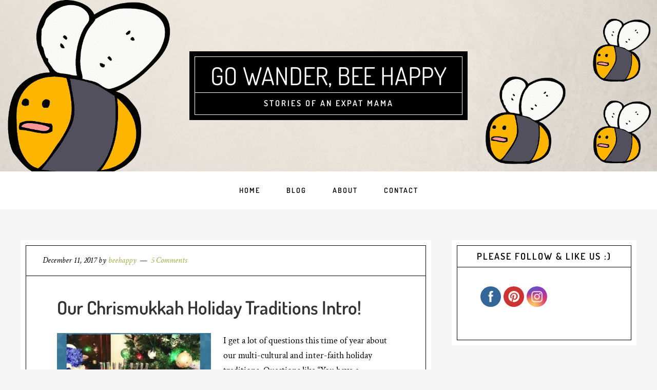

--- FILE ---
content_type: text/html; charset=UTF-8
request_url: https://beehappy.ca/tag/jewish-christmas/
body_size: 11372
content:
<!DOCTYPE html>
<html lang="en-US">
<head >
<meta charset="UTF-8" />
<meta name="viewport" content="width=device-width, initial-scale=1" />
<meta name='robots' content='index, follow, max-image-preview:large, max-snippet:-1, max-video-preview:-1' />
	<style>img:is([sizes="auto" i], [sizes^="auto," i]) { contain-intrinsic-size: 3000px 1500px }</style>
	
	<!-- This site is optimized with the Yoast SEO plugin v26.6 - https://yoast.com/wordpress/plugins/seo/ -->
	<title>jewish christmas Archives - Go Wander, Bee Happy</title>
	<link rel="canonical" href="https://beehappy.ca/tag/jewish-christmas/" />
	<meta property="og:locale" content="en_US" />
	<meta property="og:type" content="article" />
	<meta property="og:title" content="jewish christmas Archives - Go Wander, Bee Happy" />
	<meta property="og:url" content="https://beehappy.ca/tag/jewish-christmas/" />
	<meta property="og:site_name" content="Go Wander, Bee Happy" />
	<meta name="twitter:card" content="summary_large_image" />
	<script type="application/ld+json" class="yoast-schema-graph">{"@context":"https://schema.org","@graph":[{"@type":"CollectionPage","@id":"https://beehappy.ca/tag/jewish-christmas/","url":"https://beehappy.ca/tag/jewish-christmas/","name":"jewish christmas Archives - Go Wander, Bee Happy","isPartOf":{"@id":"https://beehappy.ca/#website"},"primaryImageOfPage":{"@id":"https://beehappy.ca/tag/jewish-christmas/#primaryimage"},"image":{"@id":"https://beehappy.ca/tag/jewish-christmas/#primaryimage"},"thumbnailUrl":"https://beehappy.ca/wp-content/uploads/2017/12/D3553359-122F-4C37-A732-8A024474F0C7.jpeg","breadcrumb":{"@id":"https://beehappy.ca/tag/jewish-christmas/#breadcrumb"},"inLanguage":"en-US"},{"@type":"ImageObject","inLanguage":"en-US","@id":"https://beehappy.ca/tag/jewish-christmas/#primaryimage","url":"https://beehappy.ca/wp-content/uploads/2017/12/D3553359-122F-4C37-A732-8A024474F0C7.jpeg","contentUrl":"https://beehappy.ca/wp-content/uploads/2017/12/D3553359-122F-4C37-A732-8A024474F0C7.jpeg","width":2078,"height":1386,"caption":"Chrismukkah tree and menorah"},{"@type":"BreadcrumbList","@id":"https://beehappy.ca/tag/jewish-christmas/#breadcrumb","itemListElement":[{"@type":"ListItem","position":1,"name":"Home","item":"https://beehappy.ca/"},{"@type":"ListItem","position":2,"name":"jewish christmas"}]},{"@type":"WebSite","@id":"https://beehappy.ca/#website","url":"https://beehappy.ca/","name":"Go Wander, Bee Happy","description":"Stories of an expat mama","potentialAction":[{"@type":"SearchAction","target":{"@type":"EntryPoint","urlTemplate":"https://beehappy.ca/?s={search_term_string}"},"query-input":{"@type":"PropertyValueSpecification","valueRequired":true,"valueName":"search_term_string"}}],"inLanguage":"en-US"}]}</script>
	<!-- / Yoast SEO plugin. -->




<link rel="alternate" type="application/rss+xml" title="Go Wander, Bee Happy &raquo; Feed" href="https://beehappy.ca/feed/" />
<link rel="alternate" type="application/rss+xml" title="Go Wander, Bee Happy &raquo; Comments Feed" href="https://beehappy.ca/comments/feed/" />
<link rel="alternate" type="application/rss+xml" title="Go Wander, Bee Happy &raquo; jewish christmas Tag Feed" href="https://beehappy.ca/tag/jewish-christmas/feed/" />
<link data-minify="1" rel='stylesheet' id='twb-open-sans-css' href='https://beehappy.ca/wp-content/cache/min/1/wp-content/uploads/omgf/twb-open-sans/twb-open-sans.css?ver=1767221130' type='text/css' media='all' />
<link data-minify="1" rel='stylesheet' id='twb-global-css' href='https://beehappy.ca/wp-content/cache/min/1/wp-content/plugins/wd-instagram-feed/booster/assets/css/global.css?ver=1767221130' type='text/css' media='all' />
<link data-minify="1" rel='stylesheet' id='cafe-pro-theme-css' href='https://beehappy.ca/wp-content/cache/min/1/wp-content/themes/cafe-pro/style.css?ver=1767221130' type='text/css' media='all' />
<style id='cafe-pro-theme-inline-css' type='text/css'>

		.front-page-header {
			background-image: url(//beehappy.ca/wp-content/uploads/2017/05/Header7.png);
		}
		
		.front-page-2 {
			background-image: url(//beehappy.ca/wp-content/uploads/2017/05/sandwich.jpg);
		}
		
		.front-page-4 {
			background-image: url(//beehappy.ca/wp-content/themes/cafe-pro/images/bg-4.jpg);
		}
		
</style>
<style id='wp-emoji-styles-inline-css' type='text/css'>

	img.wp-smiley, img.emoji {
		display: inline !important;
		border: none !important;
		box-shadow: none !important;
		height: 1em !important;
		width: 1em !important;
		margin: 0 0.07em !important;
		vertical-align: -0.1em !important;
		background: none !important;
		padding: 0 !important;
	}
</style>
<link rel='stylesheet' id='wp-block-library-css' href='https://beehappy.ca/wp-includes/css/dist/block-library/style.min.css?ver=6.8.3' type='text/css' media='all' />
<style id='classic-theme-styles-inline-css' type='text/css'>
/*! This file is auto-generated */
.wp-block-button__link{color:#fff;background-color:#32373c;border-radius:9999px;box-shadow:none;text-decoration:none;padding:calc(.667em + 2px) calc(1.333em + 2px);font-size:1.125em}.wp-block-file__button{background:#32373c;color:#fff;text-decoration:none}
</style>
<style id='global-styles-inline-css' type='text/css'>
:root{--wp--preset--aspect-ratio--square: 1;--wp--preset--aspect-ratio--4-3: 4/3;--wp--preset--aspect-ratio--3-4: 3/4;--wp--preset--aspect-ratio--3-2: 3/2;--wp--preset--aspect-ratio--2-3: 2/3;--wp--preset--aspect-ratio--16-9: 16/9;--wp--preset--aspect-ratio--9-16: 9/16;--wp--preset--color--black: #000000;--wp--preset--color--cyan-bluish-gray: #abb8c3;--wp--preset--color--white: #ffffff;--wp--preset--color--pale-pink: #f78da7;--wp--preset--color--vivid-red: #cf2e2e;--wp--preset--color--luminous-vivid-orange: #ff6900;--wp--preset--color--luminous-vivid-amber: #fcb900;--wp--preset--color--light-green-cyan: #7bdcb5;--wp--preset--color--vivid-green-cyan: #00d084;--wp--preset--color--pale-cyan-blue: #8ed1fc;--wp--preset--color--vivid-cyan-blue: #0693e3;--wp--preset--color--vivid-purple: #9b51e0;--wp--preset--gradient--vivid-cyan-blue-to-vivid-purple: linear-gradient(135deg,rgba(6,147,227,1) 0%,rgb(155,81,224) 100%);--wp--preset--gradient--light-green-cyan-to-vivid-green-cyan: linear-gradient(135deg,rgb(122,220,180) 0%,rgb(0,208,130) 100%);--wp--preset--gradient--luminous-vivid-amber-to-luminous-vivid-orange: linear-gradient(135deg,rgba(252,185,0,1) 0%,rgba(255,105,0,1) 100%);--wp--preset--gradient--luminous-vivid-orange-to-vivid-red: linear-gradient(135deg,rgba(255,105,0,1) 0%,rgb(207,46,46) 100%);--wp--preset--gradient--very-light-gray-to-cyan-bluish-gray: linear-gradient(135deg,rgb(238,238,238) 0%,rgb(169,184,195) 100%);--wp--preset--gradient--cool-to-warm-spectrum: linear-gradient(135deg,rgb(74,234,220) 0%,rgb(151,120,209) 20%,rgb(207,42,186) 40%,rgb(238,44,130) 60%,rgb(251,105,98) 80%,rgb(254,248,76) 100%);--wp--preset--gradient--blush-light-purple: linear-gradient(135deg,rgb(255,206,236) 0%,rgb(152,150,240) 100%);--wp--preset--gradient--blush-bordeaux: linear-gradient(135deg,rgb(254,205,165) 0%,rgb(254,45,45) 50%,rgb(107,0,62) 100%);--wp--preset--gradient--luminous-dusk: linear-gradient(135deg,rgb(255,203,112) 0%,rgb(199,81,192) 50%,rgb(65,88,208) 100%);--wp--preset--gradient--pale-ocean: linear-gradient(135deg,rgb(255,245,203) 0%,rgb(182,227,212) 50%,rgb(51,167,181) 100%);--wp--preset--gradient--electric-grass: linear-gradient(135deg,rgb(202,248,128) 0%,rgb(113,206,126) 100%);--wp--preset--gradient--midnight: linear-gradient(135deg,rgb(2,3,129) 0%,rgb(40,116,252) 100%);--wp--preset--font-size--small: 13px;--wp--preset--font-size--medium: 20px;--wp--preset--font-size--large: 36px;--wp--preset--font-size--x-large: 42px;--wp--preset--spacing--20: 0.44rem;--wp--preset--spacing--30: 0.67rem;--wp--preset--spacing--40: 1rem;--wp--preset--spacing--50: 1.5rem;--wp--preset--spacing--60: 2.25rem;--wp--preset--spacing--70: 3.38rem;--wp--preset--spacing--80: 5.06rem;--wp--preset--shadow--natural: 6px 6px 9px rgba(0, 0, 0, 0.2);--wp--preset--shadow--deep: 12px 12px 50px rgba(0, 0, 0, 0.4);--wp--preset--shadow--sharp: 6px 6px 0px rgba(0, 0, 0, 0.2);--wp--preset--shadow--outlined: 6px 6px 0px -3px rgba(255, 255, 255, 1), 6px 6px rgba(0, 0, 0, 1);--wp--preset--shadow--crisp: 6px 6px 0px rgba(0, 0, 0, 1);}:where(.is-layout-flex){gap: 0.5em;}:where(.is-layout-grid){gap: 0.5em;}body .is-layout-flex{display: flex;}.is-layout-flex{flex-wrap: wrap;align-items: center;}.is-layout-flex > :is(*, div){margin: 0;}body .is-layout-grid{display: grid;}.is-layout-grid > :is(*, div){margin: 0;}:where(.wp-block-columns.is-layout-flex){gap: 2em;}:where(.wp-block-columns.is-layout-grid){gap: 2em;}:where(.wp-block-post-template.is-layout-flex){gap: 1.25em;}:where(.wp-block-post-template.is-layout-grid){gap: 1.25em;}.has-black-color{color: var(--wp--preset--color--black) !important;}.has-cyan-bluish-gray-color{color: var(--wp--preset--color--cyan-bluish-gray) !important;}.has-white-color{color: var(--wp--preset--color--white) !important;}.has-pale-pink-color{color: var(--wp--preset--color--pale-pink) !important;}.has-vivid-red-color{color: var(--wp--preset--color--vivid-red) !important;}.has-luminous-vivid-orange-color{color: var(--wp--preset--color--luminous-vivid-orange) !important;}.has-luminous-vivid-amber-color{color: var(--wp--preset--color--luminous-vivid-amber) !important;}.has-light-green-cyan-color{color: var(--wp--preset--color--light-green-cyan) !important;}.has-vivid-green-cyan-color{color: var(--wp--preset--color--vivid-green-cyan) !important;}.has-pale-cyan-blue-color{color: var(--wp--preset--color--pale-cyan-blue) !important;}.has-vivid-cyan-blue-color{color: var(--wp--preset--color--vivid-cyan-blue) !important;}.has-vivid-purple-color{color: var(--wp--preset--color--vivid-purple) !important;}.has-black-background-color{background-color: var(--wp--preset--color--black) !important;}.has-cyan-bluish-gray-background-color{background-color: var(--wp--preset--color--cyan-bluish-gray) !important;}.has-white-background-color{background-color: var(--wp--preset--color--white) !important;}.has-pale-pink-background-color{background-color: var(--wp--preset--color--pale-pink) !important;}.has-vivid-red-background-color{background-color: var(--wp--preset--color--vivid-red) !important;}.has-luminous-vivid-orange-background-color{background-color: var(--wp--preset--color--luminous-vivid-orange) !important;}.has-luminous-vivid-amber-background-color{background-color: var(--wp--preset--color--luminous-vivid-amber) !important;}.has-light-green-cyan-background-color{background-color: var(--wp--preset--color--light-green-cyan) !important;}.has-vivid-green-cyan-background-color{background-color: var(--wp--preset--color--vivid-green-cyan) !important;}.has-pale-cyan-blue-background-color{background-color: var(--wp--preset--color--pale-cyan-blue) !important;}.has-vivid-cyan-blue-background-color{background-color: var(--wp--preset--color--vivid-cyan-blue) !important;}.has-vivid-purple-background-color{background-color: var(--wp--preset--color--vivid-purple) !important;}.has-black-border-color{border-color: var(--wp--preset--color--black) !important;}.has-cyan-bluish-gray-border-color{border-color: var(--wp--preset--color--cyan-bluish-gray) !important;}.has-white-border-color{border-color: var(--wp--preset--color--white) !important;}.has-pale-pink-border-color{border-color: var(--wp--preset--color--pale-pink) !important;}.has-vivid-red-border-color{border-color: var(--wp--preset--color--vivid-red) !important;}.has-luminous-vivid-orange-border-color{border-color: var(--wp--preset--color--luminous-vivid-orange) !important;}.has-luminous-vivid-amber-border-color{border-color: var(--wp--preset--color--luminous-vivid-amber) !important;}.has-light-green-cyan-border-color{border-color: var(--wp--preset--color--light-green-cyan) !important;}.has-vivid-green-cyan-border-color{border-color: var(--wp--preset--color--vivid-green-cyan) !important;}.has-pale-cyan-blue-border-color{border-color: var(--wp--preset--color--pale-cyan-blue) !important;}.has-vivid-cyan-blue-border-color{border-color: var(--wp--preset--color--vivid-cyan-blue) !important;}.has-vivid-purple-border-color{border-color: var(--wp--preset--color--vivid-purple) !important;}.has-vivid-cyan-blue-to-vivid-purple-gradient-background{background: var(--wp--preset--gradient--vivid-cyan-blue-to-vivid-purple) !important;}.has-light-green-cyan-to-vivid-green-cyan-gradient-background{background: var(--wp--preset--gradient--light-green-cyan-to-vivid-green-cyan) !important;}.has-luminous-vivid-amber-to-luminous-vivid-orange-gradient-background{background: var(--wp--preset--gradient--luminous-vivid-amber-to-luminous-vivid-orange) !important;}.has-luminous-vivid-orange-to-vivid-red-gradient-background{background: var(--wp--preset--gradient--luminous-vivid-orange-to-vivid-red) !important;}.has-very-light-gray-to-cyan-bluish-gray-gradient-background{background: var(--wp--preset--gradient--very-light-gray-to-cyan-bluish-gray) !important;}.has-cool-to-warm-spectrum-gradient-background{background: var(--wp--preset--gradient--cool-to-warm-spectrum) !important;}.has-blush-light-purple-gradient-background{background: var(--wp--preset--gradient--blush-light-purple) !important;}.has-blush-bordeaux-gradient-background{background: var(--wp--preset--gradient--blush-bordeaux) !important;}.has-luminous-dusk-gradient-background{background: var(--wp--preset--gradient--luminous-dusk) !important;}.has-pale-ocean-gradient-background{background: var(--wp--preset--gradient--pale-ocean) !important;}.has-electric-grass-gradient-background{background: var(--wp--preset--gradient--electric-grass) !important;}.has-midnight-gradient-background{background: var(--wp--preset--gradient--midnight) !important;}.has-small-font-size{font-size: var(--wp--preset--font-size--small) !important;}.has-medium-font-size{font-size: var(--wp--preset--font-size--medium) !important;}.has-large-font-size{font-size: var(--wp--preset--font-size--large) !important;}.has-x-large-font-size{font-size: var(--wp--preset--font-size--x-large) !important;}
:where(.wp-block-post-template.is-layout-flex){gap: 1.25em;}:where(.wp-block-post-template.is-layout-grid){gap: 1.25em;}
:where(.wp-block-columns.is-layout-flex){gap: 2em;}:where(.wp-block-columns.is-layout-grid){gap: 2em;}
:root :where(.wp-block-pullquote){font-size: 1.5em;line-height: 1.6;}
</style>
<link data-minify="1" rel='stylesheet' id='SFSImainCss-css' href='https://beehappy.ca/wp-content/cache/min/1/wp-content/plugins/ultimate-social-media-icons/css/sfsi-style.css?ver=1767221130' type='text/css' media='all' />
<link data-minify="1" rel='stylesheet' id='dashicons-css' href='https://beehappy.ca/wp-content/cache/min/1/wp-includes/css/dashicons.min.css?ver=1767221130' type='text/css' media='all' />
<link data-minify="1" rel='stylesheet' id='google-fonts-css' href='https://beehappy.ca/wp-content/cache/min/1/wp-content/uploads/omgf/google-fonts/google-fonts.css?ver=1767221130' type='text/css' media='all' />
<style id='rocket-lazyload-inline-css' type='text/css'>
.rll-youtube-player{position:relative;padding-bottom:56.23%;height:0;overflow:hidden;max-width:100%;}.rll-youtube-player:focus-within{outline: 2px solid currentColor;outline-offset: 5px;}.rll-youtube-player iframe{position:absolute;top:0;left:0;width:100%;height:100%;z-index:100;background:0 0}.rll-youtube-player img{bottom:0;display:block;left:0;margin:auto;max-width:100%;width:100%;position:absolute;right:0;top:0;border:none;height:auto;-webkit-transition:.4s all;-moz-transition:.4s all;transition:.4s all}.rll-youtube-player img:hover{-webkit-filter:brightness(75%)}.rll-youtube-player .play{height:100%;width:100%;left:0;top:0;position:absolute;background:url(https://beehappy.ca/wp-content/plugins/wp-rocket/assets/img/youtube.png) no-repeat center;background-color: transparent !important;cursor:pointer;border:none;}
</style>
<script type="text/javascript" src="https://beehappy.ca/wp-includes/js/jquery/jquery.min.js?ver=3.7.1" id="jquery-core-js" data-rocket-defer defer></script>
<script type="text/javascript" src="https://beehappy.ca/wp-includes/js/jquery/jquery-migrate.min.js?ver=3.4.1" id="jquery-migrate-js" data-rocket-defer defer></script>
<script data-minify="1" type="text/javascript" src="https://beehappy.ca/wp-content/cache/min/1/wp-content/plugins/wd-instagram-feed/booster/assets/js/circle-progress.js?ver=1767221130" id="twb-circle-js" data-rocket-defer defer></script>
<script type="text/javascript" id="twb-global-js-extra">
/* <![CDATA[ */
var twb = {"nonce":"b24b4f4d0c","ajax_url":"https:\/\/beehappy.ca\/wp-admin\/admin-ajax.php","plugin_url":"https:\/\/beehappy.ca\/wp-content\/plugins\/wd-instagram-feed\/booster","href":"https:\/\/beehappy.ca\/wp-admin\/admin.php?page=twb_instagram-feed"};
var twb = {"nonce":"b24b4f4d0c","ajax_url":"https:\/\/beehappy.ca\/wp-admin\/admin-ajax.php","plugin_url":"https:\/\/beehappy.ca\/wp-content\/plugins\/wd-instagram-feed\/booster","href":"https:\/\/beehappy.ca\/wp-admin\/admin.php?page=twb_instagram-feed"};
/* ]]> */
</script>
<script data-minify="1" type="text/javascript" src="https://beehappy.ca/wp-content/cache/min/1/wp-content/plugins/wd-instagram-feed/booster/assets/js/global.js?ver=1767221130" id="twb-global-js" data-rocket-defer defer></script>
<script data-minify="1" type="text/javascript" src="https://beehappy.ca/wp-content/cache/min/1/wp-content/themes/cafe-pro/js/global.js?ver=1767221130" id="global-script-js" data-rocket-defer defer></script>
<link rel="https://api.w.org/" href="https://beehappy.ca/wp-json/" /><link rel="alternate" title="JSON" type="application/json" href="https://beehappy.ca/wp-json/wp/v2/tags/144" /><link rel="EditURI" type="application/rsd+xml" title="RSD" href="https://beehappy.ca/xmlrpc.php?rsd" />
<meta name="follow.[base64]" content="MlkBuVkMA1At5WSCM688"/><link rel="icon" href="https://beehappy.ca/wp-content/themes/cafe-pro/images/favicon.ico" />
<link rel="pingback" href="https://beehappy.ca/xmlrpc.php" />
<!-- Global site tag (gtag.js) - Google Analytics -->
<script async src="https://www.googletagmanager.com/gtag/js?id=UA-109167169-1"></script>
<script>
  window.dataLayer = window.dataLayer || [];
  function gtag(){dataLayer.push(arguments);}
  gtag('js', new Date());

  gtag('config', 'UA-109167169-1');
</script>
<noscript><style id="rocket-lazyload-nojs-css">.rll-youtube-player, [data-lazy-src]{display:none !important;}</style></noscript><meta name="generator" content="WP Rocket 3.20.2" data-wpr-features="wpr_defer_js wpr_minify_js wpr_lazyload_images wpr_lazyload_iframes wpr_minify_css wpr_desktop" /></head>
<body class="archive tag tag-jewish-christmas tag-144 wp-theme-genesis wp-child-theme-cafe-pro sfsi_actvite_theme_flat custom-header header-full-width content-sidebar genesis-breadcrumbs-hidden genesis-footer-widgets-hidden"><div data-rocket-location-hash="0618d851ce5ae792f527e16bbc8f30f9" class="site-container"><header data-rocket-location-hash="53cc1e79b2ed34c24395bdfd383e56ba" class="site-header"><div data-rocket-location-hash="53ba7d88c4009f539a4f0b32d3e151af" class="wrap"><div class="title-area"><p class="site-title"><a href="https://beehappy.ca/">Go Wander, Bee Happy</a></p><p class="site-description">Stories of an expat mama</p></div></div></header><nav class="nav-primary" aria-label="Main"><div class="wrap"><ul id="menu-top-menu" class="menu genesis-nav-menu menu-primary"><li class="small-site-title"><a href="https://beehappy.ca/">Go Wander, Bee Happy</a></li><li id="menu-item-607" class="menu-item menu-item-type-custom menu-item-object-custom menu-item-home menu-item-607"><a href="https://beehappy.ca"><span >Home</span></a></li>
<li id="menu-item-18" class="menu-item menu-item-type-custom menu-item-object-custom menu-item-home menu-item-18"><a href="https://beehappy.ca/"><span >Blog</span></a></li>
<li id="menu-item-19" class="menu-item menu-item-type-post_type menu-item-object-page menu-item-19"><a href="https://beehappy.ca/about/"><span >About</span></a></li>
<li id="menu-item-71" class="menu-item menu-item-type-post_type menu-item-object-page menu-item-71"><a href="https://beehappy.ca/contact/"><span >Contact</span></a></li>
</ul></div></nav><div data-rocket-location-hash="75a6a47cfbc30d1dbe50aa488753efe2" class="site-inner"><div data-rocket-location-hash="5ed5dfd816c80b8b4bc68e22888797bb" class="content-sidebar-wrap"><main class="content"><article class="post-422 post type-post status-publish format-standard has-post-thumbnail category-cultural-differences category-motherhood tag-chrismukkah tag-chrismukkah-holiday-traditions tag-christmas-traditions tag-hanukkah-traditions tag-holiday-traditions tag-interfaith-holidays tag-jewish-christmas tag-multi-cultural-christmas tag-new-years-eve tag-new-years-tree tag-russian-jewish-christmas entry" aria-label="Our Chrismukkah Holiday Traditions Intro!"><header class="entry-header"><p class="entry-meta"><time class="entry-time">December 11, 2017</time> by <span class="entry-author"><a href="https://beehappy.ca/author/dianatbeehappy-ca/" class="entry-author-link" rel="author"><span class="entry-author-name">beehappy</span></a></span> <span class="entry-comments-link"><a href="https://beehappy.ca/chrismukkah-holiday-traditions/#comments">5 Comments</a></span> </p><h2 class="entry-title"><a class="entry-title-link" rel="bookmark" href="https://beehappy.ca/chrismukkah-holiday-traditions/">Our Chrismukkah Holiday Traditions Intro!</a></h2>
</header><div class="entry-content"><a class="entry-image-link" href="https://beehappy.ca/chrismukkah-holiday-traditions/" aria-hidden="true" tabindex="-1"><img width="300" height="200" src="data:image/svg+xml,%3Csvg%20xmlns='http://www.w3.org/2000/svg'%20viewBox='0%200%20300%20200'%3E%3C/svg%3E" class="alignleft post-image entry-image" alt="Chrismukkah tree and menorah" decoding="async" data-lazy-srcset="https://beehappy.ca/wp-content/uploads/2017/12/D3553359-122F-4C37-A732-8A024474F0C7-300x200.jpeg 300w, https://beehappy.ca/wp-content/uploads/2017/12/D3553359-122F-4C37-A732-8A024474F0C7-768x512.jpeg 768w, https://beehappy.ca/wp-content/uploads/2017/12/D3553359-122F-4C37-A732-8A024474F0C7-1024x683.jpeg 1024w" data-lazy-sizes="(max-width: 300px) 100vw, 300px" data-lazy-src="https://beehappy.ca/wp-content/uploads/2017/12/D3553359-122F-4C37-A732-8A024474F0C7-300x200.jpeg" /><noscript><img width="300" height="200" src="https://beehappy.ca/wp-content/uploads/2017/12/D3553359-122F-4C37-A732-8A024474F0C7-300x200.jpeg" class="alignleft post-image entry-image" alt="Chrismukkah tree and menorah" decoding="async" srcset="https://beehappy.ca/wp-content/uploads/2017/12/D3553359-122F-4C37-A732-8A024474F0C7-300x200.jpeg 300w, https://beehappy.ca/wp-content/uploads/2017/12/D3553359-122F-4C37-A732-8A024474F0C7-768x512.jpeg 768w, https://beehappy.ca/wp-content/uploads/2017/12/D3553359-122F-4C37-A732-8A024474F0C7-1024x683.jpeg 1024w" sizes="(max-width: 300px) 100vw, 300px" /></noscript></a><p><span style="font-weight: 400;">I get a lot of questions this time of year about our multi-cultural and inter-faith holiday traditions. Questions like “You have a Christmas tree? Aren’t you Jewish?” and “If you don’t celebrate Christmas, when do you open presents?” Since Hanukkah begins tomorrow (and so does my birthday!) I figured this is the perfect time to tell you guys all about our crazy Russian-Jewish-Canadian mish mash of Hanukkah-Christmas-New Year’s holiday season. So here is a our whirlwind Chrismukkah holiday traditions intro!</span></p>
<p> <a href="https://beehappy.ca/chrismukkah-holiday-traditions/#more-422" class="more-link">[Read more&#8230;]</a></p>
</div><footer class="entry-footer"><p class="entry-meta"><span class="entry-categories">Filed Under: <a href="https://beehappy.ca/category/cultural-differences/" rel="category tag">Cultural Differences</a>, <a href="https://beehappy.ca/category/motherhood/" rel="category tag">Motherhood</a></span> <span class="entry-tags">Tagged With: <a href="https://beehappy.ca/tag/chrismukkah/" rel="tag">chrismukkah</a>, <a href="https://beehappy.ca/tag/chrismukkah-holiday-traditions/" rel="tag">chrismukkah holiday traditions</a>, <a href="https://beehappy.ca/tag/christmas-traditions/" rel="tag">christmas traditions</a>, <a href="https://beehappy.ca/tag/hanukkah-traditions/" rel="tag">hanukkah traditions</a>, <a href="https://beehappy.ca/tag/holiday-traditions/" rel="tag">holiday traditions</a>, <a href="https://beehappy.ca/tag/interfaith-holidays/" rel="tag">interfaith holidays</a>, <a href="https://beehappy.ca/tag/jewish-christmas/" rel="tag">jewish christmas</a>, <a href="https://beehappy.ca/tag/multi-cultural-christmas/" rel="tag">multi cultural christmas</a>, <a href="https://beehappy.ca/tag/new-years-eve/" rel="tag">new year's eve</a>, <a href="https://beehappy.ca/tag/new-years-tree/" rel="tag">new year's tree</a>, <a href="https://beehappy.ca/tag/russian-jewish-christmas/" rel="tag">Russian Jewish christmas</a></span></p></footer></article></main><aside class="sidebar sidebar-primary widget-area" role="complementary" aria-label="Primary Sidebar"><section id="sfsi-widget-5" class="widget sfsi"><div class="widget-wrap"><h4 class="widget-title widgettitle">Please follow &#038; like us :)</h4>
		<div class="sfsi_widget" data-position="widget" style="display:flex;flex-wrap:wrap;justify-content: left">
			<div id='sfsi_wDiv'></div>
			<div class="norm_row sfsi_wDiv "  style="width:225px;position:absolute;;text-align:left"><div style='width:40px; height:40px;margin-left:5px;margin-bottom:5px; ' class='sfsi_wicons shuffeldiv ' ><div class='inerCnt'><a class=' sficn' data-effect=''   href='https://www.facebook.com/beehappy.ca' id='sfsiid_facebook_icon' style='width:40px;height:40px;opacity:1;background:#336699;'  ><img data-pin-nopin='true' alt='' title='' src="data:image/svg+xml,%3Csvg%20xmlns='http://www.w3.org/2000/svg'%20viewBox='0%200%2040%2040'%3E%3C/svg%3E" width='40' height='40' style='' class='sfcm sfsi_wicon ' data-effect=''   data-lazy-src="https://beehappy.ca/wp-content/plugins/ultimate-social-media-icons/images/icons_theme/flat/flat_facebook.png" /><noscript><img data-pin-nopin='true' alt='' title='' src='https://beehappy.ca/wp-content/plugins/ultimate-social-media-icons/images/icons_theme/flat/flat_facebook.png' width='40' height='40' style='' class='sfcm sfsi_wicon ' data-effect=''   /></noscript></a><div class="sfsi_tool_tip_2 fb_tool_bdr sfsiTlleft" style="opacity:0;z-index:-1;" id="sfsiid_facebook"><span class="bot_arow bot_fb_arow"></span><div class="sfsi_inside"><div  class='icon1'><a href='https://www.facebook.com/beehappy.ca' ><img data-pin-nopin='true' class='sfsi_wicon' alt='' title='' src="data:image/svg+xml,%3Csvg%20xmlns='http://www.w3.org/2000/svg'%20viewBox='0%200%200%200'%3E%3C/svg%3E" data-lazy-src="https://beehappy.ca/wp-content/plugins/ultimate-social-media-icons/images/visit_icons/Visit_us_fb/icon_Visit_us_en_US.png" /><noscript><img data-pin-nopin='true' class='sfsi_wicon' alt='' title='' src='https://beehappy.ca/wp-content/plugins/ultimate-social-media-icons/images/visit_icons/Visit_us_fb/icon_Visit_us_en_US.png' /></noscript></a></div><div  class='icon3'><a  href='https://www.facebook.com/sharer/sharer.php?u=https%3A%2F%2Fbeehappy.ca%2Ftag%2Fjewish-christmas' style='display:inline-block;'  > <img class='sfsi_wicon'  data-pin-nopin='true' alt='fb-share-icon' title='Facebook Share' src="data:image/svg+xml,%3Csvg%20xmlns='http://www.w3.org/2000/svg'%20viewBox='0%200%200%200'%3E%3C/svg%3E" data-lazy-src="https://beehappy.ca/wp-content/plugins/ultimate-social-media-icons/images/share_icons/fb_icons/en_US.svg" /><noscript><img class='sfsi_wicon'  data-pin-nopin='true' alt='fb-share-icon' title='Facebook Share' src='https://beehappy.ca/wp-content/plugins/ultimate-social-media-icons/images/share_icons/fb_icons/en_US.svg' /></noscript></a></div></div></div></div></div><div style='width:40px; height:40px;margin-left:5px;margin-bottom:5px; ' class='sfsi_wicons shuffeldiv ' ><div class='inerCnt'><a class=' sficn' data-effect=''   href='https://www.pinterest.ca/beehappyca/' id='sfsiid_pinterest_icon' style='width:40px;height:40px;opacity:1;background:#CC3333;'  ><img data-pin-nopin='true' alt='' title='' src="data:image/svg+xml,%3Csvg%20xmlns='http://www.w3.org/2000/svg'%20viewBox='0%200%2040%2040'%3E%3C/svg%3E" width='40' height='40' style='' class='sfcm sfsi_wicon ' data-effect=''   data-lazy-src="https://beehappy.ca/wp-content/plugins/ultimate-social-media-icons/images/icons_theme/flat/flat_pinterest.png" /><noscript><img data-pin-nopin='true' alt='' title='' src='https://beehappy.ca/wp-content/plugins/ultimate-social-media-icons/images/icons_theme/flat/flat_pinterest.png' width='40' height='40' style='' class='sfcm sfsi_wicon ' data-effect=''   /></noscript></a><div class="sfsi_tool_tip_2 printst_tool_bdr sfsiTlleft" style="opacity:0;z-index:-1;" id="sfsiid_pinterest"><span class="bot_arow bot_pintst_arow"></span><div class="sfsi_inside"><div  class='icon1'><a href='https://www.pinterest.ca/beehappyca/' ><img data-pin-nopin='true' class='sfsi_wicon'  alt='' title='' src="data:image/svg+xml,%3Csvg%20xmlns='http://www.w3.org/2000/svg'%20viewBox='0%200%200%200'%3E%3C/svg%3E" data-lazy-src="https://beehappy.ca/wp-content/plugins/ultimate-social-media-icons/images/visit_icons/pinterest.png" /><noscript><img data-pin-nopin='true' class='sfsi_wicon'  alt='' title='' src='https://beehappy.ca/wp-content/plugins/ultimate-social-media-icons/images/visit_icons/pinterest.png' /></noscript></a></div><div  class='icon2'><a href='#' onclick='sfsi_pinterest_modal_images(event)' class='sfsi_pinterest_sm_click' style='display:inline-block;'><img class='sfsi_wicon' data-pin-nopin='true' alt='fb-share-icon' title='Pin Share' src="data:image/svg+xml,%3Csvg%20xmlns='http://www.w3.org/2000/svg'%20viewBox='0%200%200%200'%3E%3C/svg%3E" data-lazy-src="https://beehappy.ca/wp-content/plugins/ultimate-social-media-icons/images/share_icons/Pinterest_Save/en_US_save.svg" /><noscript><img class='sfsi_wicon' data-pin-nopin='true' alt='fb-share-icon' title='Pin Share' src='https://beehappy.ca/wp-content/plugins/ultimate-social-media-icons/images/share_icons/Pinterest_Save/en_US_save.svg' /></noscript></a></div></div></div></div></div><div style='width:40px; height:40px;margin-left:5px;margin-bottom:5px; ' class='sfsi_wicons shuffeldiv ' ><div class='inerCnt'><a class=' sficn' data-effect=''   href='https://www.instagram.com/6eehappy/' id='sfsiid_instagram_icon' style='width:40px;height:40px;opacity:1;background:radial-gradient(circle farthest-corner at 35% 90%, #fec564, rgba(0, 0, 0, 0) 50%), radial-gradient(circle farthest-corner at 0 140%, #fec564, rgba(0, 0, 0, 0) 50%), radial-gradient(ellipse farthest-corner at 0 -25%, #5258cf, rgba(0, 0, 0, 0) 50%), radial-gradient(ellipse farthest-corner at 20% -50%, #5258cf, rgba(0, 0, 0, 0) 50%), radial-gradient(ellipse farthest-corner at 100% 0, #893dc2, rgba(0, 0, 0, 0) 50%), radial-gradient(ellipse farthest-corner at 60% -20%, #893dc2, rgba(0, 0, 0, 0) 50%), radial-gradient(ellipse farthest-corner at 100% 100%, #d9317a, rgba(0, 0, 0, 0)), linear-gradient(#6559ca, #bc318f 30%, #e33f5f 50%, #f77638 70%, #fec66d 100%);'  ><img data-pin-nopin='true' alt='' title='' src="data:image/svg+xml,%3Csvg%20xmlns='http://www.w3.org/2000/svg'%20viewBox='0%200%2040%2040'%3E%3C/svg%3E" width='40' height='40' style='' class='sfcm sfsi_wicon ' data-effect=''   data-lazy-src="https://beehappy.ca/wp-content/plugins/ultimate-social-media-icons/images/icons_theme/flat/flat_instagram.png" /><noscript><img data-pin-nopin='true' alt='' title='' src='https://beehappy.ca/wp-content/plugins/ultimate-social-media-icons/images/icons_theme/flat/flat_instagram.png' width='40' height='40' style='' class='sfcm sfsi_wicon ' data-effect=''   /></noscript></a></div></div></div ><div id="sfsi_holder" class="sfsi_holders" style="position: relative; float: left;width:100%;z-index:-1;"></div ><script>window.addEventListener("sfsi_functions_loaded", function()
			{
				if (typeof sfsi_widget_set == "function") {
					sfsi_widget_set();
				}
			}); </script>			<div style="clear: both;"></div>
		</div>
	</div></section>
<section id="user-profile-3" class="widget user-profile"><div class="widget-wrap"><p><span class="alignleft"><img alt='' src="data:image/svg+xml,%3Csvg%20xmlns='http://www.w3.org/2000/svg'%20viewBox='0%200%2085%2085'%3E%3C/svg%3E" data-lazy-srcset='https://secure.gravatar.com/avatar/1f88ed66c595f6eca53ccd847f5ad7e10bfe5bd375cc06c3f40ca25dfa1a4d98?s=170&#038;d=mm&#038;r=g 2x' class='avatar avatar-85 photo' height='85' width='85' decoding='async' data-lazy-src="https://secure.gravatar.com/avatar/1f88ed66c595f6eca53ccd847f5ad7e10bfe5bd375cc06c3f40ca25dfa1a4d98?s=85&#038;d=mm&#038;r=g"/><noscript><img alt='' src='https://secure.gravatar.com/avatar/1f88ed66c595f6eca53ccd847f5ad7e10bfe5bd375cc06c3f40ca25dfa1a4d98?s=85&#038;d=mm&#038;r=g' srcset='https://secure.gravatar.com/avatar/1f88ed66c595f6eca53ccd847f5ad7e10bfe5bd375cc06c3f40ca25dfa1a4d98?s=170&#038;d=mm&#038;r=g 2x' class='avatar avatar-85 photo' height='85' width='85' decoding='async'/></noscript></span>Welcome! I am Diana. I was a (sometimes reluctant) stay at home mom for years to two busy bumble bees, but recently went back to working full time. I am a Canadian expat living in Silicon Valley. My blog is about my mom struggles, travels and the life of an expat living far away from friends and family.  <a class="pagelink" href="https://beehappy.ca/about/">Read More…</a></p>
</div></section>
<section id="categories-4" class="widget widget_categories"><div class="widget-wrap"><h4 class="widget-title widgettitle">Categories</h4>

			<ul>
					<li class="cat-item cat-item-95"><a href="https://beehappy.ca/category/canadian-expat/">Canadian Expat</a> (11)
</li>
	<li class="cat-item cat-item-26"><a href="https://beehappy.ca/category/cultural-differences/">Cultural Differences</a> (7)
</li>
	<li class="cat-item cat-item-27"><a href="https://beehappy.ca/category/motherhood/">Motherhood</a> (41)
<ul class='children'>
	<li class="cat-item cat-item-110"><a href="https://beehappy.ca/category/motherhood/kid-art-stem/">Kid Art and STEM</a> (3)
</li>
</ul>
</li>
	<li class="cat-item cat-item-164"><a href="https://beehappy.ca/category/relationship/">Relationship</a> (5)
</li>
	<li class="cat-item cat-item-1"><a href="https://beehappy.ca/category/uncategorized/">Uncategorized</a> (6)
</li>
	<li class="cat-item cat-item-38"><a href="https://beehappy.ca/category/wandering-around-with-kids/">Wandering around</a> (10)
</li>
			</ul>

			</div></section>
<section id="search-5" class="widget widget_search"><div class="widget-wrap"><h4 class="widget-title widgettitle">Search</h4>
<form class="search-form" method="get" action="https://beehappy.ca/" role="search"><input class="search-form-input" type="search" name="s" id="searchform-1" placeholder="Search this website"><input class="search-form-submit" type="submit" value="Search"><meta content="https://beehappy.ca/?s={s}"></form></div></section>

		<section id="recent-posts-3" class="widget widget_recent_entries"><div class="widget-wrap">
		<h4 class="widget-title widgettitle">Recent Posts:</h4>

		<ul>
											<li>
					<a href="https://beehappy.ca/board-games-and-preschoolers-dont-mix/">Board games and preschoolers don&#8217;t mix</a>
									</li>
											<li>
					<a href="https://beehappy.ca/the-bittersweet-ending-to-a-remote-school-year/">The bittersweet ending to a remote school year</a>
									</li>
											<li>
					<a href="https://beehappy.ca/my-quarantine-cliche-checklist/">My Quarantine Cliché Checklist</a>
									</li>
											<li>
					<a href="https://beehappy.ca/thanks-for-an-amazing-kindergarten-year/">Thanks For An Amazing Kindergarten Year!</a>
									</li>
											<li>
					<a href="https://beehappy.ca/the-power-of-not-asking-kids-questions/">The Power Of Not Asking Kids Questions</a>
									</li>
					</ul>

		</div></section>
<section id="archives-4" class="widget widget_archive"><div class="widget-wrap"><h4 class="widget-title widgettitle">Archives</h4>
		<label class="screen-reader-text" for="archives-dropdown-4">Archives</label>
		<select id="archives-dropdown-4" name="archive-dropdown">
			
			<option value="">Select Month</option>
				<option value='https://beehappy.ca/2022/07/'> July 2022 </option>
	<option value='https://beehappy.ca/2021/06/'> June 2021 </option>
	<option value='https://beehappy.ca/2020/05/'> May 2020 </option>
	<option value='https://beehappy.ca/2019/06/'> June 2019 </option>
	<option value='https://beehappy.ca/2019/04/'> April 2019 </option>
	<option value='https://beehappy.ca/2019/02/'> February 2019 </option>
	<option value='https://beehappy.ca/2019/01/'> January 2019 </option>
	<option value='https://beehappy.ca/2018/10/'> October 2018 </option>
	<option value='https://beehappy.ca/2018/09/'> September 2018 </option>
	<option value='https://beehappy.ca/2018/08/'> August 2018 </option>
	<option value='https://beehappy.ca/2018/07/'> July 2018 </option>
	<option value='https://beehappy.ca/2018/06/'> June 2018 </option>
	<option value='https://beehappy.ca/2018/05/'> May 2018 </option>
	<option value='https://beehappy.ca/2018/04/'> April 2018 </option>
	<option value='https://beehappy.ca/2018/03/'> March 2018 </option>
	<option value='https://beehappy.ca/2018/02/'> February 2018 </option>
	<option value='https://beehappy.ca/2018/01/'> January 2018 </option>
	<option value='https://beehappy.ca/2017/12/'> December 2017 </option>
	<option value='https://beehappy.ca/2017/11/'> November 2017 </option>
	<option value='https://beehappy.ca/2017/10/'> October 2017 </option>
	<option value='https://beehappy.ca/2017/09/'> September 2017 </option>
	<option value='https://beehappy.ca/2017/08/'> August 2017 </option>
	<option value='https://beehappy.ca/2017/07/'> July 2017 </option>
	<option value='https://beehappy.ca/2017/06/'> June 2017 </option>
	<option value='https://beehappy.ca/2017/05/'> May 2017 </option>

		</select>

			<script type="text/javascript">
/* <![CDATA[ */

(function() {
	var dropdown = document.getElementById( "archives-dropdown-4" );
	function onSelectChange() {
		if ( dropdown.options[ dropdown.selectedIndex ].value !== '' ) {
			document.location.href = this.options[ this.selectedIndex ].value;
		}
	}
	dropdown.onchange = onSelectChange;
})();

/* ]]> */
</script>
</div></section>
<section id="text-5" class="widget widget_text"><div class="widget-wrap"><h4 class="widget-title widgettitle">About This Site</h4>
			<div class="textwidget">This may be a good place to introduce yourself and your site or include some credits.</div>
		</div></section>
</aside></div></div><footer class="site-footer"><div class="wrap"><nav class="nav-footer" itemscope itemtype="https://schema.org/SiteNavigationElement"><ul id="menu-social-links-menu" class="genesis-nav-menu"><li id="menu-item-23" class="menu-item menu-item-type-custom menu-item-object-custom menu-item-23"><a href="https://www.facebook.com/beehappy.ca/"><span >Facebook</span></a></li>
<li id="menu-item-26" class="menu-item menu-item-type-custom menu-item-object-custom menu-item-26"><a href="https://beehappy.ca/contact"><span >Email</span></a></li>
<li id="menu-item-25" class="menu-item menu-item-type-custom menu-item-object-custom menu-item-25"><a href="https://www.instagram.com/6eehappy/"><span >Instagram</span></a></li>
<li id="menu-item-682" class="menu-item menu-item-type-post_type menu-item-object-page menu-item-privacy-policy menu-item-682"><a rel="privacy-policy" href="https://beehappy.ca/privacy-policy/"><span >Privacy Policy</span></a></li>
</ul></nav><p>Handcrafted with <span class="dashicons dashicons-heart"></span> on the<a href="http://www.studiopress.com/"> Genesis Framework</a></p></div></footer></div><script type="speculationrules">
{"prefetch":[{"source":"document","where":{"and":[{"href_matches":"\/*"},{"not":{"href_matches":["\/wp-*.php","\/wp-admin\/*","\/wp-content\/uploads\/*","\/wp-content\/*","\/wp-content\/plugins\/*","\/wp-content\/themes\/cafe-pro\/*","\/wp-content\/themes\/genesis\/*","\/*\\?(.+)"]}},{"not":{"selector_matches":"a[rel~=\"nofollow\"]"}},{"not":{"selector_matches":".no-prefetch, .no-prefetch a"}}]},"eagerness":"conservative"}]}
</script>
                <!--facebook like and share js -->
                <div data-rocket-location-hash="6483985d16ba338f4831b7ffbc4f8711" id="fb-root"></div>
                <script>
                    (function(d, s, id) {
                        var js, fjs = d.getElementsByTagName(s)[0];
                        if (d.getElementById(id)) return;
                        js = d.createElement(s);
                        js.id = id;
                        js.src = "https://connect.facebook.net/en_US/sdk.js#xfbml=1&version=v3.2";
                        fjs.parentNode.insertBefore(js, fjs);
                    }(document, 'script', 'facebook-jssdk'));
                </script>
                <div data-rocket-location-hash="6754582456b239be80b7c399b407cb0d" class="sfsi_outr_div"><div data-rocket-location-hash="4049dd4f52f0dfbeccb4fce51a92e17c" class="sfsi_FrntInner_chg" style="background-color:#eff7f7;border:1px solid#f3faf2; font-style:;color:#000000;box-shadow:12px 30px 18px #CCCCCC;"><div data-rocket-location-hash="29c4057f073d28b86d9c29d78792123d" class="sfsiclpupwpr" onclick="sfsihidemepopup();"><img src="data:image/svg+xml,%3Csvg%20xmlns='http://www.w3.org/2000/svg'%20viewBox='0%200%200%200'%3E%3C/svg%3E" alt="error" data-lazy-src="https://beehappy.ca/wp-content/plugins/ultimate-social-media-icons/images/close.png" /><noscript><img src="https://beehappy.ca/wp-content/plugins/ultimate-social-media-icons/images/close.png" alt="error" /></noscript></div><h2 style="font-family:Helvetica,Arial,sans-serif;font-style:;color:#000000;font-size:30px">Enjoy this blog? Please spread the word :)</h2><ul style="margin-bottom:0px"><li><div style='width:51px; height:51px;margin-left:5px;margin-bottom:5px; ' class='sfsi_wicons ' ><div class='inerCnt'><a class=' sficn' data-effect=''   href='https://www.facebook.com/beehappy.ca' id='sfsiid_facebook_icon' style='width:51px;height:51px;opacity:1;background:#336699;'  ><img data-pin-nopin='true' alt='' title='' src="data:image/svg+xml,%3Csvg%20xmlns='http://www.w3.org/2000/svg'%20viewBox='0%200%2051%2051'%3E%3C/svg%3E" width='51' height='51' style='' class='sfcm sfsi_wicon ' data-effect=''   data-lazy-src="https://beehappy.ca/wp-content/plugins/ultimate-social-media-icons/images/icons_theme/flat/flat_facebook.png" /><noscript><img data-pin-nopin='true' alt='' title='' src='https://beehappy.ca/wp-content/plugins/ultimate-social-media-icons/images/icons_theme/flat/flat_facebook.png' width='51' height='51' style='' class='sfcm sfsi_wicon ' data-effect=''   /></noscript></a><div class="sfsi_tool_tip_2 fb_tool_bdr sfsiTlleft" style="opacity:0;z-index:-1;" id="sfsiid_facebook"><span class="bot_arow bot_fb_arow"></span><div class="sfsi_inside"><div  class='icon1'><a href='https://www.facebook.com/beehappy.ca' ><img data-pin-nopin='true' class='sfsi_wicon' alt='' title='' src="data:image/svg+xml,%3Csvg%20xmlns='http://www.w3.org/2000/svg'%20viewBox='0%200%200%200'%3E%3C/svg%3E" data-lazy-src="https://beehappy.ca/wp-content/plugins/ultimate-social-media-icons/images/visit_icons/Visit_us_fb/icon_Visit_us_en_US.png" /><noscript><img data-pin-nopin='true' class='sfsi_wicon' alt='' title='' src='https://beehappy.ca/wp-content/plugins/ultimate-social-media-icons/images/visit_icons/Visit_us_fb/icon_Visit_us_en_US.png' /></noscript></a></div><div  class='icon3'><a  href='https://www.facebook.com/sharer/sharer.php?u=https%3A%2F%2Fbeehappy.ca%2Ftag%2Fjewish-christmas' style='display:inline-block;'  > <img class='sfsi_wicon'  data-pin-nopin='true' alt='fb-share-icon' title='Facebook Share' src="data:image/svg+xml,%3Csvg%20xmlns='http://www.w3.org/2000/svg'%20viewBox='0%200%200%200'%3E%3C/svg%3E" data-lazy-src="https://beehappy.ca/wp-content/plugins/ultimate-social-media-icons/images/share_icons/fb_icons/en_US.svg" /><noscript><img class='sfsi_wicon'  data-pin-nopin='true' alt='fb-share-icon' title='Facebook Share' src='https://beehappy.ca/wp-content/plugins/ultimate-social-media-icons/images/share_icons/fb_icons/en_US.svg' /></noscript></a></div></div></div></div></div></li><li><div style='width:51px; height:51px;margin-left:5px;margin-bottom:5px; ' class='sfsi_wicons ' ><div class='inerCnt'><a class=' sficn' data-effect=''   href='https://www.pinterest.ca/beehappyca/' id='sfsiid_pinterest_icon' style='width:51px;height:51px;opacity:1;background:#CC3333;'  ><img data-pin-nopin='true' alt='' title='' src="data:image/svg+xml,%3Csvg%20xmlns='http://www.w3.org/2000/svg'%20viewBox='0%200%2051%2051'%3E%3C/svg%3E" width='51' height='51' style='' class='sfcm sfsi_wicon ' data-effect=''   data-lazy-src="https://beehappy.ca/wp-content/plugins/ultimate-social-media-icons/images/icons_theme/flat/flat_pinterest.png" /><noscript><img data-pin-nopin='true' alt='' title='' src='https://beehappy.ca/wp-content/plugins/ultimate-social-media-icons/images/icons_theme/flat/flat_pinterest.png' width='51' height='51' style='' class='sfcm sfsi_wicon ' data-effect=''   /></noscript></a><div class="sfsi_tool_tip_2 printst_tool_bdr sfsiTlleft" style="opacity:0;z-index:-1;" id="sfsiid_pinterest"><span class="bot_arow bot_pintst_arow"></span><div class="sfsi_inside"><div  class='icon1'><a href='https://www.pinterest.ca/beehappyca/' ><img data-pin-nopin='true' class='sfsi_wicon'  alt='' title='' src="data:image/svg+xml,%3Csvg%20xmlns='http://www.w3.org/2000/svg'%20viewBox='0%200%200%200'%3E%3C/svg%3E" data-lazy-src="https://beehappy.ca/wp-content/plugins/ultimate-social-media-icons/images/visit_icons/pinterest.png" /><noscript><img data-pin-nopin='true' class='sfsi_wicon'  alt='' title='' src='https://beehappy.ca/wp-content/plugins/ultimate-social-media-icons/images/visit_icons/pinterest.png' /></noscript></a></div><div  class='icon2'><a href='#' onclick='sfsi_pinterest_modal_images(event)' class='sfsi_pinterest_sm_click' style='display:inline-block;'><img class='sfsi_wicon' data-pin-nopin='true' alt='fb-share-icon' title='Pin Share' src="data:image/svg+xml,%3Csvg%20xmlns='http://www.w3.org/2000/svg'%20viewBox='0%200%200%200'%3E%3C/svg%3E" data-lazy-src="https://beehappy.ca/wp-content/plugins/ultimate-social-media-icons/images/share_icons/Pinterest_Save/en_US_save.svg" /><noscript><img class='sfsi_wicon' data-pin-nopin='true' alt='fb-share-icon' title='Pin Share' src='https://beehappy.ca/wp-content/plugins/ultimate-social-media-icons/images/share_icons/Pinterest_Save/en_US_save.svg' /></noscript></a></div></div></div></div></div></li><li><div style='width:51px; height:51px;margin-left:5px;margin-bottom:5px; ' class='sfsi_wicons ' ><div class='inerCnt'><a class=' sficn' data-effect=''   href='https://www.instagram.com/6eehappy/' id='sfsiid_instagram_icon' style='width:51px;height:51px;opacity:1;background:radial-gradient(circle farthest-corner at 35% 90%, #fec564, rgba(0, 0, 0, 0) 50%), radial-gradient(circle farthest-corner at 0 140%, #fec564, rgba(0, 0, 0, 0) 50%), radial-gradient(ellipse farthest-corner at 0 -25%, #5258cf, rgba(0, 0, 0, 0) 50%), radial-gradient(ellipse farthest-corner at 20% -50%, #5258cf, rgba(0, 0, 0, 0) 50%), radial-gradient(ellipse farthest-corner at 100% 0, #893dc2, rgba(0, 0, 0, 0) 50%), radial-gradient(ellipse farthest-corner at 60% -20%, #893dc2, rgba(0, 0, 0, 0) 50%), radial-gradient(ellipse farthest-corner at 100% 100%, #d9317a, rgba(0, 0, 0, 0)), linear-gradient(#6559ca, #bc318f 30%, #e33f5f 50%, #f77638 70%, #fec66d 100%);'  ><img data-pin-nopin='true' alt='' title='' src="data:image/svg+xml,%3Csvg%20xmlns='http://www.w3.org/2000/svg'%20viewBox='0%200%2051%2051'%3E%3C/svg%3E" width='51' height='51' style='' class='sfcm sfsi_wicon ' data-effect=''   data-lazy-src="https://beehappy.ca/wp-content/plugins/ultimate-social-media-icons/images/icons_theme/flat/flat_instagram.png" /><noscript><img data-pin-nopin='true' alt='' title='' src='https://beehappy.ca/wp-content/plugins/ultimate-social-media-icons/images/icons_theme/flat/flat_instagram.png' width='51' height='51' style='' class='sfcm sfsi_wicon ' data-effect=''   /></noscript></a></div></div></li></ul></div></div><script>
window.addEventListener('sfsi_functions_loaded', function() {
    if (typeof sfsi_responsive_toggle == 'function') {
        sfsi_responsive_toggle(0);
        // console.log('sfsi_responsive_toggle');

    }
})
</script>
    <script>window.addEventListener('DOMContentLoaded', function() {
        window.addEventListener('sfsi_functions_loaded', function () {
            if (typeof sfsi_plugin_version == 'function') {
                sfsi_plugin_version(2.77);
            }
        });

        function sfsi_processfurther(ref) {
            var feed_id = '[base64]';
            var feedtype = 8;
            var email = jQuery(ref).find('input[name="email"]').val();
            var filter = /^(([^<>()[\]\\.,;:\s@\"]+(\.[^<>()[\]\\.,;:\s@\"]+)*)|(\".+\"))@((\[[0-9]{1,3}\.[0-9]{1,3}\.[0-9]{1,3}\.[0-9]{1,3}\])|(([a-zA-Z\-0-9]+\.)+[a-zA-Z]{2,}))$/;
            if ((email != "Enter your email") && (filter.test(email))) {
                if (feedtype == "8") {
                    var url = "https://api.follow.it/subscription-form/" + feed_id + "/" + feedtype;
                    window.open(url, "popupwindow", "scrollbars=yes,width=1080,height=760");
                    return true;
                }
            } else {
                alert("Please enter email address");
                jQuery(ref).find('input[name="email"]').focus();
                return false;
            }
        }
    });</script>
    <style type="text/css" aria-selected="true">
        .sfsi_subscribe_Popinner {
             width: 100% !important;

            height: auto !important;

         border: 1px solid #b5b5b5 !important;

         padding: 18px 0px !important;

            background-color: #ffffff !important;
        }

        .sfsi_subscribe_Popinner form {
            margin: 0 20px !important;
        }

        .sfsi_subscribe_Popinner h5 {
            font-family: Helvetica,Arial,sans-serif !important;

             font-weight: bold !important;   color:#000000 !important; font-size: 16px !important;   text-align:center !important; margin: 0 0 10px !important;
            padding: 0 !important;
        }

        .sfsi_subscription_form_field {
            margin: 5px 0 !important;
            width: 100% !important;
            display: inline-flex;
            display: -webkit-inline-flex;
        }

        .sfsi_subscription_form_field input {
            width: 100% !important;
            padding: 10px 0px !important;
        }

        .sfsi_subscribe_Popinner input[type=email] {
         font-family: Helvetica,Arial,sans-serif !important;   font-style:normal !important;   font-size:14px !important; text-align: center !important;        }

        .sfsi_subscribe_Popinner input[type=email]::-webkit-input-placeholder {

         font-family: Helvetica,Arial,sans-serif !important;   font-style:normal !important;  font-size: 14px !important;   text-align:center !important;        }

        .sfsi_subscribe_Popinner input[type=email]:-moz-placeholder {
            /* Firefox 18- */
         font-family: Helvetica,Arial,sans-serif !important;   font-style:normal !important;   font-size: 14px !important;   text-align:center !important;
        }

        .sfsi_subscribe_Popinner input[type=email]::-moz-placeholder {
            /* Firefox 19+ */
         font-family: Helvetica,Arial,sans-serif !important;   font-style: normal !important;
              font-size: 14px !important;   text-align:center !important;        }

        .sfsi_subscribe_Popinner input[type=email]:-ms-input-placeholder {

            font-family: Helvetica,Arial,sans-serif !important;  font-style:normal !important;   font-size:14px !important;
         text-align: center !important;        }

        .sfsi_subscribe_Popinner input[type=submit] {

         font-family: Helvetica,Arial,sans-serif !important;   font-weight: bold !important;   color:#000000 !important; font-size: 16px !important;   text-align:center !important; background-color: #dedede !important;        }

                .sfsi_shortcode_container {
            float: left;
        }

        .sfsi_shortcode_container .norm_row .sfsi_wDiv {
            position: relative !important;
        }

        .sfsi_shortcode_container .sfsi_holders {
            display: none;
        }

            </style>

    <script type="text/javascript" src="https://beehappy.ca/wp-includes/js/jquery/ui/core.min.js?ver=1.13.3" id="jquery-ui-core-js" data-rocket-defer defer></script>
<script type="text/javascript" src="https://beehappy.ca/wp-content/plugins/ultimate-social-media-icons/js/shuffle/modernizr.custom.min.js?ver=6.8.3" id="SFSIjqueryModernizr-js" data-rocket-defer defer></script>
<script type="text/javascript" src="https://beehappy.ca/wp-content/plugins/ultimate-social-media-icons/js/shuffle/jquery.shuffle.min.js?ver=6.8.3" id="SFSIjqueryShuffle-js" data-rocket-defer defer></script>
<script type="text/javascript" src="https://beehappy.ca/wp-content/plugins/ultimate-social-media-icons/js/shuffle/random-shuffle-min.js?ver=6.8.3" id="SFSIjqueryrandom-shuffle-js" data-rocket-defer defer></script>
<script type="text/javascript" id="SFSICustomJs-js-extra">
/* <![CDATA[ */
var sfsi_icon_ajax_object = {"nonce":"6c401f5904","ajax_url":"https:\/\/beehappy.ca\/wp-admin\/admin-ajax.php","plugin_url":"https:\/\/beehappy.ca\/wp-content\/plugins\/ultimate-social-media-icons\/"};
/* ]]> */
</script>
<script data-minify="1" type="text/javascript" src="https://beehappy.ca/wp-content/cache/min/1/wp-content/plugins/ultimate-social-media-icons/js/custom.js?ver=1767221130" id="SFSICustomJs-js" data-rocket-defer defer></script>
<script type="text/javascript" src="https://beehappy.ca/wp-content/themes/cafe-pro/js/jquery.scrollTo.min.js?ver=1.4.5-beta" id="scrollTo-js" data-rocket-defer defer></script>
<script type="text/javascript" src="https://beehappy.ca/wp-content/themes/cafe-pro/js/jquery.localScroll.min.js?ver=1.2.8b" id="localScroll-js" data-rocket-defer defer></script>
<script>window.lazyLoadOptions=[{elements_selector:"img[data-lazy-src],.rocket-lazyload,iframe[data-lazy-src]",data_src:"lazy-src",data_srcset:"lazy-srcset",data_sizes:"lazy-sizes",class_loading:"lazyloading",class_loaded:"lazyloaded",threshold:300,callback_loaded:function(element){if(element.tagName==="IFRAME"&&element.dataset.rocketLazyload=="fitvidscompatible"){if(element.classList.contains("lazyloaded")){if(typeof window.jQuery!="undefined"){if(jQuery.fn.fitVids){jQuery(element).parent().fitVids()}}}}}},{elements_selector:".rocket-lazyload",data_src:"lazy-src",data_srcset:"lazy-srcset",data_sizes:"lazy-sizes",class_loading:"lazyloading",class_loaded:"lazyloaded",threshold:300,}];window.addEventListener('LazyLoad::Initialized',function(e){var lazyLoadInstance=e.detail.instance;if(window.MutationObserver){var observer=new MutationObserver(function(mutations){var image_count=0;var iframe_count=0;var rocketlazy_count=0;mutations.forEach(function(mutation){for(var i=0;i<mutation.addedNodes.length;i++){if(typeof mutation.addedNodes[i].getElementsByTagName!=='function'){continue}
if(typeof mutation.addedNodes[i].getElementsByClassName!=='function'){continue}
images=mutation.addedNodes[i].getElementsByTagName('img');is_image=mutation.addedNodes[i].tagName=="IMG";iframes=mutation.addedNodes[i].getElementsByTagName('iframe');is_iframe=mutation.addedNodes[i].tagName=="IFRAME";rocket_lazy=mutation.addedNodes[i].getElementsByClassName('rocket-lazyload');image_count+=images.length;iframe_count+=iframes.length;rocketlazy_count+=rocket_lazy.length;if(is_image){image_count+=1}
if(is_iframe){iframe_count+=1}}});if(image_count>0||iframe_count>0||rocketlazy_count>0){lazyLoadInstance.update()}});var b=document.getElementsByTagName("body")[0];var config={childList:!0,subtree:!0};observer.observe(b,config)}},!1)</script><script data-no-minify="1" async src="https://beehappy.ca/wp-content/plugins/wp-rocket/assets/js/lazyload/17.8.3/lazyload.min.js"></script><script>function lazyLoadThumb(e,alt,l){var t='<img data-lazy-src="https://i.ytimg.com/vi/ID/hqdefault.jpg" alt="" width="480" height="360"><noscript><img src="https://i.ytimg.com/vi/ID/hqdefault.jpg" alt="" width="480" height="360"></noscript>',a='<button class="play" aria-label="Play Youtube video"></button>';if(l){t=t.replace('data-lazy-','');t=t.replace('loading="lazy"','');t=t.replace(/<noscript>.*?<\/noscript>/g,'');}t=t.replace('alt=""','alt="'+alt+'"');return t.replace("ID",e)+a}function lazyLoadYoutubeIframe(){var e=document.createElement("iframe"),t="ID?autoplay=1";t+=0===this.parentNode.dataset.query.length?"":"&"+this.parentNode.dataset.query;e.setAttribute("src",t.replace("ID",this.parentNode.dataset.src)),e.setAttribute("frameborder","0"),e.setAttribute("allowfullscreen","1"),e.setAttribute("allow","accelerometer; autoplay; encrypted-media; gyroscope; picture-in-picture"),this.parentNode.parentNode.replaceChild(e,this.parentNode)}document.addEventListener("DOMContentLoaded",function(){var exclusions=[];var e,t,p,u,l,a=document.getElementsByClassName("rll-youtube-player");for(t=0;t<a.length;t++)(e=document.createElement("div")),(u='https://i.ytimg.com/vi/ID/hqdefault.jpg'),(u=u.replace('ID',a[t].dataset.id)),(l=exclusions.some(exclusion=>u.includes(exclusion))),e.setAttribute("data-id",a[t].dataset.id),e.setAttribute("data-query",a[t].dataset.query),e.setAttribute("data-src",a[t].dataset.src),(e.innerHTML=lazyLoadThumb(a[t].dataset.id,a[t].dataset.alt,l)),a[t].appendChild(e),(p=e.querySelector(".play")),(p.onclick=lazyLoadYoutubeIframe)});</script><script>var rocket_beacon_data = {"ajax_url":"https:\/\/beehappy.ca\/wp-admin\/admin-ajax.php","nonce":"f3b5f49dcc","url":"https:\/\/beehappy.ca\/tag\/jewish-christmas","is_mobile":false,"width_threshold":1600,"height_threshold":700,"delay":500,"debug":null,"status":{"atf":true,"lrc":true,"preconnect_external_domain":true},"elements":"img, video, picture, p, main, div, li, svg, section, header, span","lrc_threshold":1800,"preconnect_external_domain_elements":["link","script","iframe"],"preconnect_external_domain_exclusions":["static.cloudflareinsights.com","rel=\"profile\"","rel=\"preconnect\"","rel=\"dns-prefetch\"","rel=\"icon\""]}</script><script data-name="wpr-wpr-beacon" src='https://beehappy.ca/wp-content/plugins/wp-rocket/assets/js/wpr-beacon.min.js' async></script></body></html>

<!-- This website is like a Rocket, isn't it? Performance optimized by WP Rocket. Learn more: https://wp-rocket.me -->

--- FILE ---
content_type: text/css; charset=UTF-8
request_url: https://beehappy.ca/wp-content/cache/min/1/wp-content/themes/cafe-pro/style.css?ver=1767221130
body_size: 5211
content:
html{font-family:sans-serif;-ms-text-size-adjust:100%;-webkit-text-size-adjust:100%}body{margin:0}article,aside,details,figcaption,figure,footer,header,hgroup,main,nav,section,summary{display:block}audio,canvas,progress,video{display:inline-block;vertical-align:baseline}audio:not([controls]){display:none;height:0}[hidden],template{display:none}a{background:0 0}a:active,a:hover{outline:0}abbr[title]{border-bottom:1px dotted}b,strong{font-weight:700}dfn{font-style:italic}h1{font-size:2em;margin:.67em 0}mark{background:#ff0;color:#333}small{font-size:80%}sub,sup{font-size:75%;line-height:0;position:relative;vertical-align:baseline}sup{top:-.5em}sub{bottom:-.25em}img{border:0}svg:not(:root){overflow:hidden}figure{margin:1em 40px}hr{-moz-box-sizing:content-box;box-sizing:content-box;height:0}pre{overflow:auto}code,kbd,pre,samp{font-family:monospace,monospace;font-size:1em}button,input,optgroup,select,textarea{color:inherit;font:inherit;margin:0}button{overflow:visible}button,select{text-transform:none}button,html input[type=button],input[type=reset],input[type=submit]{-webkit-appearance:button;cursor:pointer}button[disabled],html input[disabled]{cursor:default}button::-moz-focus-inner,input::-moz-focus-inner{border:0;padding:0}input{line-height:normal}input[type=checkbox],input[type=radio]{box-sizing:border-box;padding:0}input[type=number]::-webkit-inner-spin-button,input[type=number]::-webkit-outer-spin-button{height:auto}input[type=search]{-webkit-appearance:textfield;-moz-box-sizing:content-box;-webkit-box-sizing:content-box;box-sizing:content-box}input[type=search]::-webkit-search-cancel-button,input[type=search]::-webkit-search-decoration{-webkit-appearance:none}fieldset{border:1px solid silver;margin:0 2px;padding:.35em .625em .75em}legend{border:0;padding:0}textarea{overflow:auto}optgroup{font-weight:700}table{border-collapse:collapse;border-spacing:0}td,th{padding:0}*,input[type="search"]{-webkit-box-sizing:border-box;-moz-box-sizing:border-box;box-sizing:border-box}.author-box:before,.clearfix:before,.entry:before,.entry-content:before,.footer-widgets:before,.nav-footer:after,.nav-primary:before,.nav-secondary:before,.pagination:before,.site-container:before,.site-footer:before,.site-header:before,.site-inner:before,.widget:before,.widget-wrap:before,.wrap:before{content:" ";display:table}.author-box:after,.clearfix:after,.entry:after,.entry-content:after,.footer-widgets:after,.nav-footer:after,.nav-primary:after,.nav-secondary:after,.pagination:after,.site-container:after,.site-footer:after,.site-header:after,.site-inner:after,.widget:after,.widget-wrap:after,.wrap:after{clear:both;content:" ";display:table}body{background-color:#f5f5f5;color:#000;font-family:'Crimson Text',serif;font-size:18px;font-weight:400;line-height:1.625;margin:0}a,button,input:focus,input[type="button"],input[type="reset"],input[type="submit"],textarea:focus,.button,.gallery img{-webkit-transition:all 0.1s ease-in-out;-moz-transition:all 0.1s ease-in-out;-ms-transition:all 0.1s ease-in-out;-o-transition:all 0.1s ease-in-out;transition:all 0.1s ease-in-out}::-moz-selection{background-color:#333;color:#fff}::selection{background-color:#333;color:#fff}a{color:#a0ac48;text-decoration:none}body a:hover{color:#333}p{margin:0 0 28px;padding:0}ol,ul{margin:0;padding:0}li{list-style-type:none}b,strong{font-weight:700}blockquote,cite,em,i{font-style:italic}blockquote{margin:40px}blockquote::before{content:"\201C";display:block;font-size:30px;height:0;left:-20px;position:relative;top:-10px}hr{border:0;border-collapse:collapse;border-bottom:1px solid #000;clear:left;margin:0 0 40px;padding-top:20px}h1,h2,h3,h4,h5,h6{font-family:'Dosis',sans-serif;font-weight:600;line-height:1.2;margin:0 0 10px}h1{font-size:36px}h2{font-size:30px}h3{font-size:24px}h4{font-size:20px}h5{font-size:18px}h6{font-size:16px}embed,iframe,img,object,video,.wp-caption{max-width:100%}img{height:auto}.gallery{overflow:hidden}.gallery-item{float:left;margin:0 0 30px;padding:0 3px;text-align:center;width:100%}.gallery-columns-2 .gallery-item{width:50%}.gallery-columns-3 .gallery-item{width:33%}.gallery-columns-4 .gallery-item{width:25%}.gallery-columns-5 .gallery-item{width:20%}.gallery-columns-6 .gallery-item{width:16.6666%}.gallery-columns-7 .gallery-item{width:14.2857%}.gallery-columns-8 .gallery-item{width:12.5%}.gallery-columns-9 .gallery-item{width:11.1111%}.gallery-columns-2 .gallery-item:nth-child(2n+1),.gallery-columns-3 .gallery-item:nth-child(3n+1),.gallery-columns-4 .gallery-item:nth-child(4n+1),.gallery-columns-5 .gallery-item:nth-child(5n+1),.gallery-columns-6 .gallery-item:nth-child(6n+1),.gallery-columns-7 .gallery-item:nth-child(7n+1),.gallery-columns-8 .gallery-item:nth-child(8n+1),.gallery-columns-9 .gallery-item:nth-child(9n+1){clear:left}.gallery img{border:1px solid #ddd;height:auto;padding:4px}.gallery img:hover{border:1px solid #999}input,select,textarea{background-color:#fff;border:1px solid #000;border-radius:0;box-shadow:none;color:#333;font-size:14px;font-weight:400;padding:16px;width:100%}input:focus,textarea:focus{border:1px solid #000;outline:none}input[type="checkbox"],input[type="image"],input[type="radio"]{width:auto}::-moz-placeholder{color:#333;font-weight:400;opacity:1}::-webkit-input-placeholder{color:#333;font-weight:400}button,input[type="button"],input[type="reset"],input[type="submit"],.button{background-color:#000;border:1px solid #fff;box-shadow:0 0 0 10px #000;color:#fff;cursor:pointer;font-family:'Dosis',sans-serif;font-size:14px;font-weight:600;letter-spacing:2px;margin:10px;padding:16px 24px;text-transform:uppercase;white-space:normal;width:auto}.button:hover,.footer-widgets .button,.footer-widgets button,.footer-widgets input[type="button"],.footer-widgets input[type="reset"],.footer-widgets input[type="submit"],button:hover,input:hover[type="button"],input:hover[type="reset"],input:hover[type="submit"]{background-color:#a0ac48;box-shadow:0 0 0 10px #a0ac48;color:#fff}button.small,input[type="button"].small,input[type="reset"].small,input[type="submit"].small,.button.small{padding:8px 16px}.content .button,.widget .button{color:#fff;text-decoration:none}.footer-widgets .wrap button:hover,.footer-widgets .wrap input:hover[type="button"],.footer-widgets .wrap input:hover[type="reset"],.footer-widgets .wrap input:hover[type="submit"],.footer-widgets .wrap .button:hover,.front-page-3 .wrap button:hover,.front-page-3 .wrap input:hover[type="button"],.front-page-3 .wrap input:hover[type="reset"],.front-page-3 .wrap input:hover[type="submit"],.front-page-3 .wrap .button:hover{background-color:#fff;border-color:#000;box-shadow:0 0 0 10px #fff;color:#000}.button{display:inline-block}.site-container button:disabled,.site-container button:disabled:hover,.site-container input:disabled,.site-container input:disabled:hover,.site-container input[type="button"]:disabled,.site-container input[type="button"]:disabled:hover,.site-container input[type="reset"]:disabled,.site-container input[type="reset"]:disabled:hover,.site-container input[type="submit"]:disabled,.site-container input[type="submit"]:disabled:hover{background-color:#ddd;border-width:0;color:#777;cursor:not-allowed}input[type="search"]::-webkit-search-cancel-button,input[type="search"]::-webkit-search-results-button{display:none}.post-password-form input[type="password"]{margin-bottom:15px}table{border-collapse:collapse;border-spacing:0;line-height:2;margin-bottom:40px;width:100%}tbody{border-bottom:1px solid #000}td,th{text-align:left}td{border-top:1px solid #000;padding:6px 0}th{font-weight:400}.site-inner,.wrap{margin:0 auto;max-width:1200px}.site-inner{clear:both;padding-top:60px}.cafe-pro-home .site-inner{max-width:100%;padding:0}.content{float:right;width:800px}.content-sidebar .content{float:left}.full-width-content .content{width:100%}.sidebar-primary{float:right;width:360px}.sidebar-content .sidebar-primary{float:left}.five-sixths,.four-sixths,.one-fourth,.one-half,.one-sixth,.one-third,.three-fourths,.three-sixths,.two-fourths,.two-sixths,.two-thirds{float:left;margin-left:2.564102564102564%}.one-half,.three-sixths,.two-fourths{width:48.717948717948715%}.one-third,.two-sixths{width:31.623931623931625%}.four-sixths,.two-thirds{width:65.81196581196582%}.one-fourth{width:23.076923076923077%}.three-fourths{width:74.35897435897436%}.one-sixth{width:14.52991452991453%}.five-sixths{width:82.90598290598291%}.first{clear:both;margin-left:0}.avatar{float:left;border-radius:50%}.author-box .avatar{height:90px;margin-right:30px;width:90px}.entry-comments .avatar{height:48px;width:48px}.alignleft .avatar,.author-box .avatar{margin-right:24px}.alignright .avatar{margin-left:24px}.comment .avatar{margin:0 16px 24px 0}.breadcrumb{margin-bottom:20px}.archive-description,.author-box{background-color:#fff;border:1px solid #000;box-shadow:0 0 0 10px #fff;margin:10px 10px 60px;padding:60px}.author-box-title{font-size:16px;letter-spacing:2px;margin-bottom:4px;text-transform:uppercase}.archive-description p:last-child,.author-box p:last-child{margin-bottom:0}.archive.genesis-pro-portfolio .content .pro-portfolio{box-shadow:none}.search-form{overflow:hidden}.site-header .search-form{float:right;margin-top:12px}.entry-content .search-form,.site-header .search-form{width:50%}.error404 .entry-content .search-form{width:100%}.error404 input[type="submit"]{display:block;margin:20px auto}.genesis-nav-menu .search input[type="submit"],.widget_search input[type="submit"]{border:0;clip:rect(0,0,0,0);height:1px;margin:-1px;padding:0;position:absolute;width:1px}.archive-title{font-size:20px}.entry-title{font-size:36px;margin-bottom:28px}.entry .entry-title a,.sidebar .widget-title a{color:#333}.entry-title a:hover{color:#a0ac48}.widget-title{font-size:18px;letter-spacing:2px;margin-bottom:28px;text-transform:uppercase}.image-section .widget-title,.sidebar .widget-title{border-bottom:1px solid #000;margin:-40px -40px 32px;padding:10px;text-align:center}.footer-widgets .widget-title{color:#fff}a.aligncenter img{display:block;margin:0 auto}a.alignnone{display:inline-block}.alignleft{float:left;text-align:left}.alignright{float:right;text-align:right}a.alignleft,a.alignnone,a.alignright{max-width:100%}img.centered,.aligncenter{display:block;margin:0 auto 24px}img.alignnone,.alignnone{margin:0 0 12px}a.alignleft,img.alignleft,.wp-caption.alignleft{margin:0 24px 24px 0}a.alignright,img.alignright,.wp-caption.alignright{margin:0 0 24px 24px}.gallery-caption{margin:0 0 10px}.wp-caption-text{font-size:14px;font-weight:700;text-align:center}.entry-content p.wp-caption-text{margin-bottom:0}.wp-audio-shortcode,.wp-playlist,.wp-video{margin:0 0 28px}.widget-area .widget{margin-bottom:60px;word-wrap:break-word}.widget-area p:last-child,.widget-area .widget:last-child{margin-bottom:0}.widget ol>li{list-style-position:inside;list-style-type:decimal;padding-left:20px;text-indent:-20px}.widget li li{border:0;margin:0 0 0 30px;padding:0}.widget_calendar table{width:100%}.widget_calendar td,.widget_calendar th{text-align:center}.featured-content .entry,.content .featured-content .entry{background:none;border:none;box-shadow:none;margin-bottom:28px;padding:0 0 32px}.featured-content .entry-header .entry-meta{margin:0 0 10px;padding:0 0 10px}.featured-content .entry-title{font-size:24px}.enews-widget,.enews-widget .widget-title{color:#fff}.sidebar .widget.enews-widget{background-color:#333}.enews-widget input,.enews-widget input:focus{border:1px solid #333}.enews-widget input{font-size:16px;margin-bottom:16px}.enews-widget input[type="submit"]{background-color:#a0ac48;color:#fff;margin:0;width:100%}.enews-widget input:hover[type="submit"]{background-color:#fff;color:#333}.enews form+p{clear:both;margin-top:24px}.footer-widgets .enews-widget{clear:both;overflow:hidden}.footer-widgets .enews-widget input{background-color:#000;border-color:#fff;color:#fff;font-size:15px}.footer-widgets .enews-widget input[type="email"]{float:left;margin-bottom:0;width:65.81196581196582%}.footer-widgets .wrap .enews-widget input[type="submit"]{float:right;width:31.623931623931625%;box-shadow:none;border-color:#fff;background-color:#000;color:#fff}.footer-widgets .wrap .enews-widget input:hover[type="submit"]{background-color:#fff;color:#000}#wpstats{display:none}.before-header{background-color:#fff;line-height:1;width:100%;z-index:99}.before-header .wrap{padding:15px;text-align:center}.before-header p:last-child{margin-bottom:0}.site-header{background-color:#fff;width:100%}.site-header .wrap{max-width:100%;padding:100px 0;text-align:center}.cafe-pro-home .site-header{display:table}.cafe-pro-home .site-header .wrap{display:table-cell;vertical-align:middle}.title-area{background-color:#000;border:1px solid #fff;box-shadow:0 0 0 10px #000;display:inline-block;margin:10px auto;text-align:center;text-transform:uppercase;width:auto}.site-title{border-bottom:1px solid #fff;font-size:48px;font-weight:400;line-height:1.2;padding:8px 30px 4px}.site-header .site-title a,.site-header .site-title a:hover{color:#fff}.header-image .title-area{background:none;border:none;box-shadow:none;width:350px}.header-image .site-title{border:none;padding:0}.header-image .site-title>a{background-position:center!important;background-size:contain!important;float:left;min-height:140px;width:100%}.site-description{color:#fff;font-size:16px;font-weight:600;letter-spacing:3px;line-height:1.5;padding:8px 30px 10px}.site-description,.site-title{font-family:'Dosis',sans-serif;margin-bottom:0}.header-image .site-description,.header-image .site-title{display:block;text-indent:-9999px}.genesis-nav-menu{clear:both;font-size:14px;line-height:1;text-align:center;width:100%}.genesis-nav-menu li{float:none;list-style-type:none}.genesis-nav-menu li li{margin-left:0}.genesis-nav-menu .menu-item{display:inline-block;text-align:center}.genesis-nav-menu .menu-item:hover{position:relative}.genesis-nav-menu li a{color:#000;display:block;font-family:'Dosis',sans-serif;font-weight:600;letter-spacing:2px;padding:30px 24px;text-transform:uppercase}.genesis-nav-menu a:hover{color:#a0ac48}.genesis-nav-menu .sub-menu{left:-9999px;opacity:0;position:absolute;-webkit-transition:opacity .4s ease-in-out;-moz-transition:opacity .4s ease-in-out;-ms-transition:opacity .4s ease-in-out;-o-transition:opacity .4s ease-in-out;transition:opacity .4s ease-in-out;width:200px;z-index:99}.genesis-nav-menu .sub-menu:after,.genesis-nav-menu .sub-menu:before{bottom:100%;left:50%;border:solid transparent;border-bottom-color:#000;content:" ";height:0;width:0;position:absolute;pointer-events:none}.genesis-nav-menu .sub-menu:after{border-width:10px;margin-left:-10px}.genesis-nav-menu .sub-menu:before{border-width:11px;margin-left:-11px}.genesis-nav-menu .sub-menu .sub-menu:after,.genesis-nav-menu .sub-menu .sub-menu:before{display:none}.genesis-nav-menu .sub-menu a{background-color:#000;border-bottom:1px solid #fff;color:#fff;font-size:14px;letter-spacing:0;padding:20px;position:relative;text-transform:none;width:180px}.genesis-nav-menu .sub-menu .sub-menu{margin:-55px 0 0;width:200px}.genesis-nav-menu .menu-item:hover>.sub-menu{left:50%;margin-left:-100px;opacity:1}.genesis-nav-menu .menu-item:hover>.sub-menu>.menu-item:hover>.sub-menu{left:169px;margin-left:0;opacity:1}.genesis-nav-menu>.first>a{padding-left:0}.genesis-nav-menu>.last>a{padding-right:0}.genesis-nav-menu>.right{color:#fff;float:right;list-style-type:none;padding:30px 0}.genesis-nav-menu>.right>a{display:inline;padding:0}.genesis-nav-menu>.rss>a{margin-left:48px}.genesis-nav-menu>.search{padding:10px 0 0}.nav-primary{background-color:#fff;margin:0 auto;width:100%;z-index:99}.admin-bar .nav-primary.fixed{top:32px}.nav-primary.fixed{position:fixed;top:0}.nav-primary.fixed+div{border-top:74px solid transparent}.nav-primary .small-site-title{-webkit-transition:all 0.5s ease-in-out;-moz-transition:all 0.5s ease-in-out;-ms-transition:all 0.5s ease-in-out;-o-transition:all 0.5s ease-in-out;transition:all 0.5s ease-in-out;position:absolute;top:0;left:0;opacity:0;background-color:#000}.nav-primary .wrap .small-site-title a,.nav-primary .wrap .small-site-title a:hover{color:#fff}.nav-primary.fixed .small-site-title{opacity:1}.nav-primary .genesis-nav-menu .sub-menu a:hover{color:#a0ac48}.nav-secondary{background-color:#fff}.responsive-menu-icon{cursor:pointer;display:none}.responsive-menu-icon::before{color:#000;content:"\f333";display:block;font:normal 24px/1 'dashicons';margin:0 auto;padding:10px;text-align:center}.cafe-pro-home .content .widget-area .widget{float:left;margin-left:2.564102564102564%}.cafe-pro-home .content .one-widget .widget{display:inline-block;float:none;margin:0 auto;max-width:90%}.cafe-pro-home .content .seven-widgets .widget,.cafe-pro-home .content .five-widgets .widget,.cafe-pro-home .content .six-widgets .widget,.cafe-pro-home .content .three-widgets .widget,.cafe-pro-home .content .widget-thirds .widget{width:31.623931623931625%}.cafe-pro-home .content .eight-widgets .widget,.cafe-pro-home .content .five-widgets .widget:nth-last-of-type(-n+2),.cafe-pro-home .content .four-widgets .widget,.cafe-pro-home .content .two-widgets .widget{width:48.717948717948715%}.cafe-pro-home .content .seven-widgets .widget:nth-child(4){width:100%}.cafe-pro-home .content .eight-widgets .widget:nth-of-type(odd),.cafe-pro-home .content .five-widgets .widget:nth-of-type(3n+1),.cafe-pro-home .content .four-widgets .widget:nth-of-type(odd),.cafe-pro-home .content .seven-widgets .widget:nth-child(4),.cafe-pro-home .content .seven-widgets .widget:nth-child(4n+1),.cafe-pro-home .content .six-widgets .widget:nth-of-type(3n+1),.cafe-pro-home .content .three-widgets .widget:nth-of-type(1),.cafe-pro-home .content .two-widgets .widget:nth-of-type(odd),.cafe-pro-home .content .widget-thirds .widget:nth-of-type(3n+1){clear:both;margin-left:0}.cafe-pro-home .content .eight-widgets .widget:nth-last-of-type(-n+2),.cafe-pro-home .content .five-widgets .widget:nth-last-of-type(-n+2),.cafe-pro-home .content .four-widgets .widget:nth-last-of-type(-n+2),.cafe-pro-home .content .seven-widgets .widget:nth-last-of-type(-n+3),.cafe-pro-home .content .six-widgets .widget:nth-last-of-type(-n+3),.cafe-pro-home .content .three-widgets .widget,.cafe-pro-home .content .two-widgets .widget,.cafe-pro-home .content .widget-thirds .widget:nth-last-of-type(-n+3){margin-bottom:0}.front-page-1,.front-page-2,.front-page-3,.front-page-4{border-top:74px solid transparent;margin-top:-74px;-webkit-background-clip:padding-box;-moz-background-clip:padding;background-clip:padding-box}.solid-section .widget-area{clear:both;overflow:hidden;padding:200px 0;text-align:center}.solid-section .widget_text{font-size:28px}.front-page-3,.front-page-3 .wrap a,.front-page-3 h1,.front-page-3 h2,.front-page-3 h3,.front-page-3 h4,.front-page-3 h5,.front-page-3 h6,.front-page-3 .featured-content .entry-title a,.front-page-3 .widget-title{color:#fff}.front-page-3 a:hover{color:#000}.front-page-3 .featured-content .entry-title a:hover{color:#a0ac48}.front-page-header,.image-section{background-attachment:fixed;background-color:#fff;background-position:50% 0;background-repeat:no-repeat;-webkit-background-size:cover;-moz-background-size:cover;background-size:cover}.image-section{display:table;width:100%}.image-section .widget-area{display:table-cell;text-align:center;vertical-align:middle}.image-section .wrap{padding-top:100px;padding-bottom:100px}.front-page-3{background-color:#a0ac48;color:#fff}.image-section .widget{background-color:#fff;padding:10px}.image-section .widget-wrap{border:1px solid #000;padding:40px}.home-even .featuredpage:nth-of-type(odd),.home-odd .featuredpost .entry:nth-of-type(odd){float:left;width:48.717948717948715%}.home-even .featuredpage:nth-of-type(even),.home-odd .featuredpost .entry:nth-of-type(even){float:right;width:48.717948717948715%}.menu{font-family:'Dosis',sans-serif;font-size:14px}.content .entry{background-color:#fff;border:1px solid #000;box-shadow:0 0 0 10px #fff;margin:10px 10px 60px;padding:60px}.entry-content ol,.entry-content ul{margin-bottom:28px;margin-left:40px}.entry-content ol>li{list-style-type:decimal}.entry-content ul>li{list-style-type:disc}.entry-content ol ol,.entry-content ul ul{margin-bottom:0}.entry-content code{background-color:#333;color:#ddd}p.entry-meta{font-size:16px;font-style:italic}.entry-header .entry-meta{border-bottom:1px solid #000;margin:-60px -60px 40px;padding:16px 32px}.entry-footer .entry-meta{border-top:1px solid #000;font-size:14px;margin:32px -60px -60px;overflow:hidden}.entry-categories{float:left;max-width:60%;padding:16px 32px}.entry-tags{border-left:1px solid #000;float:right;max-width:40%;padding:16px 32px}.entry-comments-link::before{content:"\2014";margin:0 6px 0 2px}.after-entry{margin-bottom:60px}.after-entry .widget{background-color:#fff;border:1px solid #000;box-shadow:0 0 0 10px #fff;margin:10px 10px 60px;padding:60px}.pagination{clear:both;margin:40px 0}.adjacent-entry-pagination{margin-bottom:0}.archive-pagination li{display:inline}.archive-pagination li a{background-color:#333;color:#fff;cursor:pointer;display:inline-block;font-size:16px;padding:8px 12px}.archive-pagination li a:hover,.archive-pagination .active a{background-color:#a0ac48}.comment-respond,.entry-comments,.entry-pings{background-color:#fff;border:1px solid #000;box-shadow:0 0 0 10px #fff;margin:10px 10px 60px;padding:60px}.comment-respond,.entry-pings{padding:40px 40px 16px}.entry-comments{padding:0}.comment-respond h3,.entry-comments h3,.entry-pings h3{border-bottom:1px solid #000;font-size:18px;letter-spacing:2px;padding:16px;text-align:center;text-transform:uppercase}.comment-respond h3,.entry-pings h3{margin:-40px -40px 40px}.comment-header{font-size:16px}li.comment.depth-1{border-bottom:1px solid #000;padding-bottom:40px}.comment-content{clear:both}.comment-list li{padding:40px 40px 0}.comment-list li:last-child{border-bottom:none}.comment-list li li{margin-right:-40px}.comment-respond input[type="email"],.comment-respond input[type="text"],.comment-respond input[type="url"]{width:50%}.comment-respond label{display:block;margin-right:12px}.comment-author{font-style:italic;font-weight:400}.entry-comments .comment-author{margin-bottom:0}.entry-pings .reply{display:none}.form-allowed-tags{background-color:#f5f5f5;font-size:16px;padding:24px}.sidebar{font-size:16px;margin-bottom:60px}.sidebar li{border-bottom:1px solid #000;margin-bottom:15px;padding-bottom:15px}.sidebar p:last-child,.sidebar ul>li:last-child{border-bottom:none;margin-bottom:0;padding-bottom:0}.sidebar .widget{background-color:#fff;border:1px solid #000;box-shadow:0 0 0 10px #fff;margin:10px 10px 70px;padding:40px}.sidebar .widget:last-child{margin-bottom:10px}.footer-widgets{background-color:#000;clear:both;font-size:16px;text-align:center}.footer-widgets .wrap{padding-top:200px}.footer-widgets,.footer-widgets .wrap a,.footer-widgets .wrap a.button{color:#fff}.footer-widgets a{text-decoration:underline}.footer-widgets input{border:1px solid #fff}.footer-widgets a:hover{color:#a0ac48}.footer-widgets li{border-bottom:1px solid #fff;margin-bottom:10px;padding-bottom:10px}.footer-widgets .widget{margin-bottom:40px}.footer-widgets p:last-child{margin-bottom:0}.footer-widgets-1,.footer-widgets-2,.footer-widgets-3{width:360px}.footer-widgets-1{margin-right:60px}.footer-widgets-1,.footer-widgets-2{float:left}.footer-widgets-3{float:right}.site-footer{background-color:#000;font-size:14px;line-height:1;padding:100px 0;text-align:center}.site-footer,.site-footer .wrap a{color:#fff}.site-footer .wrap a:hover{color:#a0ac48}.site-footer p{margin-bottom:0}.site-footer .dashicons{font-size:16px;vertical-align:top}@media only screen and (max-width:1200px){.site-inner,.wrap{max-width:960px}.content{width:620px}.footer-widgets-1,.footer-widgets-2,.footer-widgets-3,.sidebar-primary{width:300px}.footer-widgets-1{margin-right:30px}}@media only screen and (max-width:1024px){.front-page-header,.front-page-2,.front-page-4{background-attachment:scroll;background-position:top;-webkit-background-size:cover;-moz-background-size:cover;background-size:cover}}@media only screen and (max-width:960px){.site-inner,.wrap{max-width:800px}.content,.sidebar-primary{width:100%}.site-header .wrap{padding:40px 8%}.header-image .site-title a{background-position:center top}.site-title{font-size:36px}.genesis-nav-menu li,.site-header ul.genesis-nav-menu,.site-header .search-form{float:none}.genesis-nav-menu,.site-description,.site-header .title-area,.site-header .search-form,.site-title{text-align:center}.site-header .search-form{margin:16px auto}.genesis-nav-menu li.right{display:none}.solid-section .widget-area{padding:100px 0}.cafe-pro-home .content .one-widget .widget{max-width:100%}.footer-widgets-1,.footer-widgets-2,.footer-widgets-3{width:240px}.footer-widgets-1{margin-right:40px}}@media only screen and (max-width:800px){.site-inner,.wrap{padding-left:5%;padding-right:5%}.site-inner{padding-top:20px}.archive-description,.author-box,.comment-respond,.content .entry,.entry-header .entry-meta,.entry-footer .entry-meta,.entry-pings,.sidebar .widget{padding:20px}.cafe-pro-home .content .eight-widgets .widget,.cafe-pro-home .content .five-widgets .widget,.cafe-pro-home .content .five-widgets .widget:nth-last-of-type(-n+2),.cafe-pro-home .content .four-widgets .widget,.cafe-pro-home .content .seven-widgets .widget,.cafe-pro-home .content .six-widgets .widget,.cafe-pro-home .content .three-widgets .widget,.cafe-pro-home .content .two-widgets .widget,.cafe-pro-home .content .widget-thirds .widget,.footer-widgets-1,.footer-widgets-2,.five-sixths,.nav-footer,.four-sixths,.one-fourth,.one-half,.one-sixth,.one-third,.three-fourths,.three-sixths,.two-fourths,.two-sixths,.two-thirds{margin:0 auto 5%;width:100%}.archive-description,.author-box,.footer-widgets-1,.footer-widgets-2,.sidebar .widget{margin-bottom:40px}.comment-respond h3,.entry-header .entry-meta,.entry-pings h3,.image-section .widget-title,.sidebar .widget-title{margin:-20px -20px 20px}.genesis-nav-menu li a{padding:16px 20px}.nav-primary.fixed{position:static}.nav-primary.fixed+div{border:none}.genesis-nav-menu.responsive-menu .sub-menu:after,.genesis-nav-menu.responsive-menu .sub-menu:before,.genesis-nav-menu.responsive-menu>.menu-item>.sub-menu,.genesis-nav-menu.responsive-menu,.nav-primary.fixed .small-site-title{display:none}.genesis-nav-menu.responsive-menu .menu-item,.responsive-menu-icon{display:block}.genesis-nav-menu.responsive-menu .menu-item{text-align:left}.genesis-nav-menu.responsive-menu .menu-item:hover{position:static}.genesis-nav-menu.responsive-menu li a,.genesis-nav-menu.responsive-menu li a:hover{color:#000;display:block}.genesis-nav-menu.responsive-menu .menu-item-has-children{cursor:pointer}.genesis-nav-menu.responsive-menu .menu-item-has-children>a{margin-right:60px}.genesis-nav-menu.responsive-menu>.menu-item-has-children:before{content:"\f347";float:right;font:normal 16px/1 'dashicons';height:16px;padding:14px 20px;right:0;text-align:right;z-index:9999}.genesis-nav-menu.responsive-menu .menu-open.menu-item-has-children:before{content:"\f343"}.genesis-nav-menu .menu-item:hover>.sub-menu>.menu-item:hover>.sub-menu,.genesis-nav-menu .menu-item:hover>.sub-menu,.genesis-nav-menu.responsive-menu .sub-menu{left:auto;opacity:1;margin:0 auto;position:relative;width:100%}.genesis-nav-menu.responsive-menu .sub-menu .sub-menu{padding-left:20px;margin:0}.genesis-nav-menu.responsive-menu .sub-menu li a,.genesis-nav-menu.responsive-menu .sub-menu li a:hover{background:none;border:none;padding:16px 20px;position:relative;width:100%}.genesis-nav-menu.responsive-menu{padding-bottom:16px}.front-page-1,.front-page-2,.front-page-3,.front-page-4{border-top:none;margin-top:0}.image-section .wrap,.site-footer,.solid-section .widget-area{padding-top:60px;padding-bottom:60px}.cafe-pro-home .content .two-widgets .widget,.footer-widgets-3{margin:0;width:100%}.content .entry{margin-bottom:30px}.entry-footer .entry-meta{margin:20px -20px -20px}.entry-categories,.entry-tags{float:none;border:none;padding:0}.entry-tags::before{content:"\2C\00a0";margin-left:-3px}.comment-list li{padding:20px 20px 0}li.comment.depth-1{padding-bottom:20px}.comment-list li li{margin-right:-20px}.archive-pagination li a{margin-bottom:4px}.sidebar{margin-bottom:20px}.footer-widgets .wrap{padding-top:60px}}@media only screen and (max-width:480px){.header-image .title-area{width:100%}}